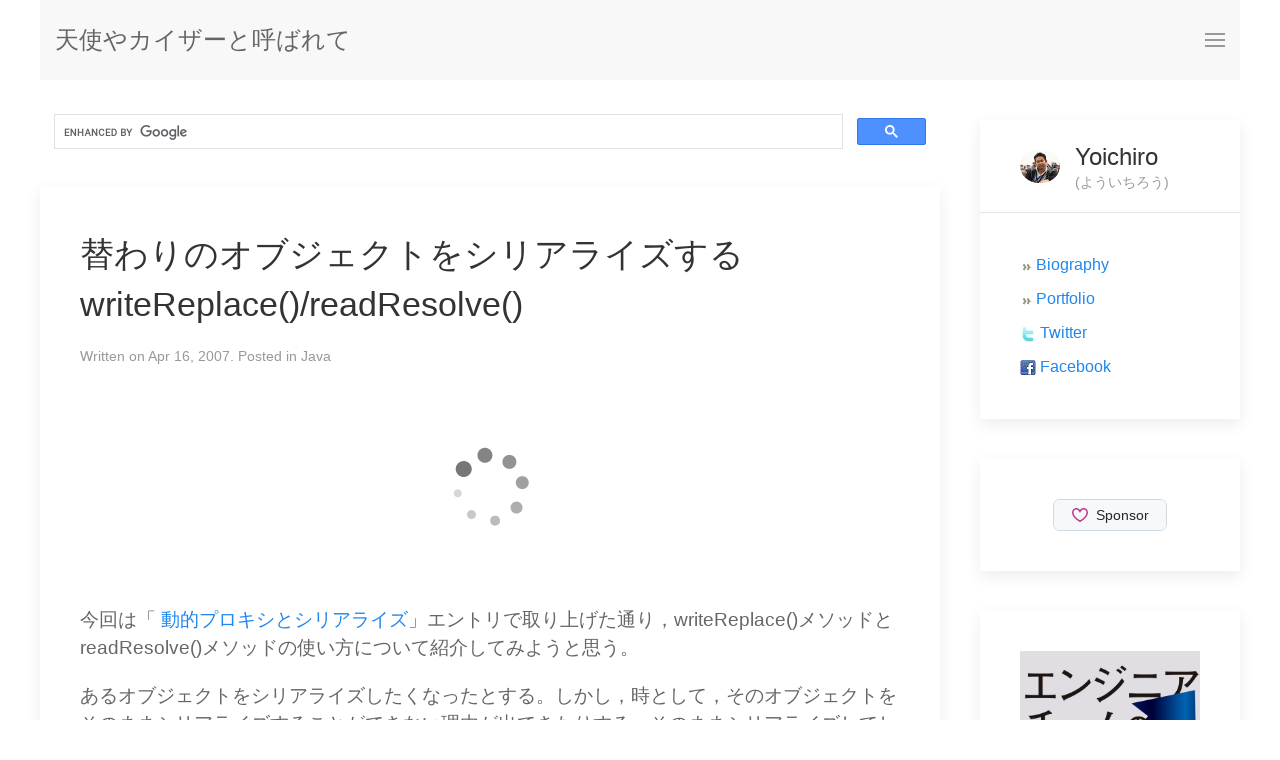

--- FILE ---
content_type: text/html; charset=utf-8
request_url: https://www.eisbahn.jp/yoichiro/css/custom-style.html
body_size: -400
content:
<style is="custom-style">
  .main paper-toolbar {
    --paper-toolbar-background: #294268;
  }
</style>
